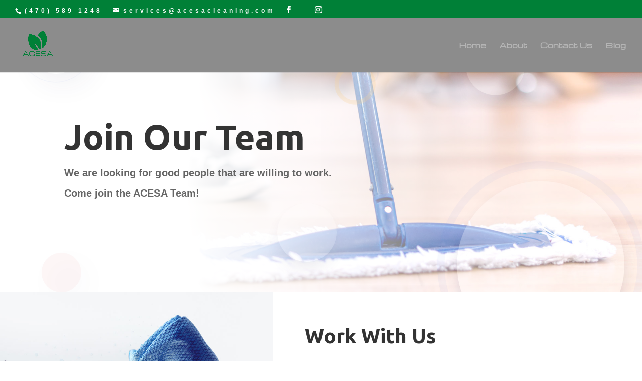

--- FILE ---
content_type: text/css
request_url: https://acesacleaning.com/wp-content/et-cache/49/et-core-unified-deferred-49.min.css?ver=1764008062
body_size: -342
content:
.et_pb_section_2.et_pb_section{padding-top:0px;padding-right:0px;padding-bottom:0px;padding-left:0px}